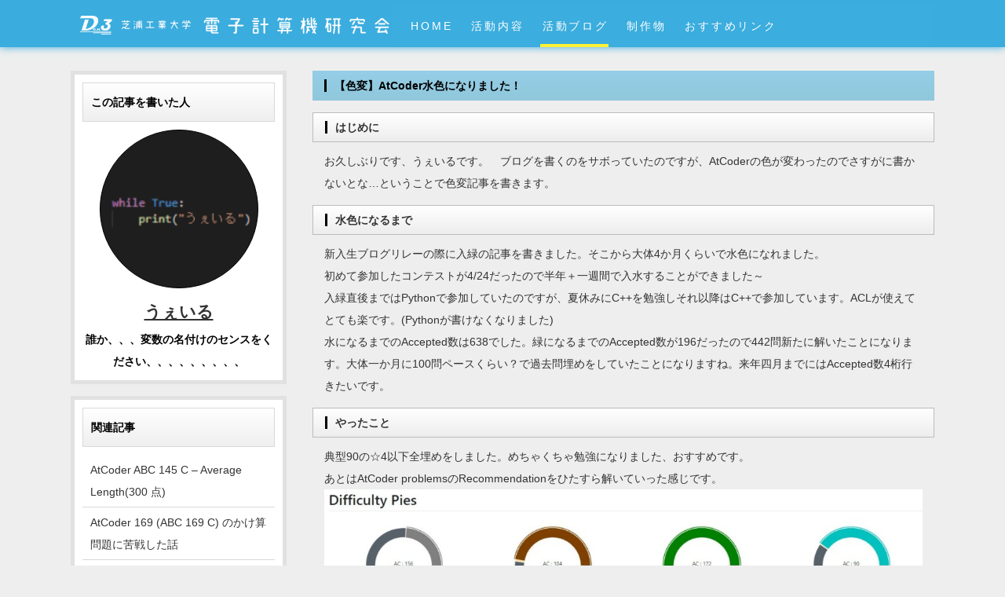

--- FILE ---
content_type: text/html; charset=UTF-8
request_url: http://den3.net/activity_diary/2021/10/31/5072/
body_size: 22566
content:
<!DOCTYPE html>
<html lang="ja">
<head>
    <meta charset="UTF-8">
    <meta http-equiv="X-UA-Compatible" content="IE=edge">
    <title>【色変】AtCoder水色になりました！ | 芝浦工業大学電子計算機研究会-Den3</title>
    <meta name="viewport" content="width=device-width, initial-scale=1">
    <meta name="description" content="芝浦工業大学公認サークル電子計算機研究会のHPです。">
    <meta name="keywords" content="芝浦工業大学,電子計算機研究会,電算,Den3">
    <link rel="stylesheet" href="http://den3.net/wp-content/themes/den3HP/set/css/style.css">
    <link rel="stylesheet" href="http://den3.net/wp-content/themes/den3HP/set/css/pager.css">
    <link rel="icon" href="http://den3.net/wp-content/themes/den3HP/set/image/icon.png" />
	<link rel="apple-touch-icon" href="http://den3.net/wp-content/themes/den3HP/set/image/icon.png" />
<head prefix="og: http://ogp.me/ns# website: http://ogp.me/ns/website#">
<meta property="og:type" content="website" />
<meta property="og:url" content="http://den3.net/" />
<meta property="og:image" content="http://den3.net/wp-content/themes/den3HP/set/image/blogicon.png" />
<meta name="twitter:card" content="summary_large_image" />
<meta name="twitter:site" content="@sit_densan" />
<meta name="twitter:creator" content="@sit_densan" />
<meta property="og:title" content="【色変】AtCoder水色になりました！">
<meta name="description" content="はじめに お久しぶりです、うぇいるです。　ブログを書くのをサボっていたのですが、AtCoderの色が変わったのでさすがに書かないとな&#8230;ということで色変記事を書きます。 水色になるまで 新入生ブログリレーの際に [&hellip;]">
<meta property="og:description" content="はじめに お久しぶりです、うぇいるです。　ブログを書くのをサボっていたのですが、AtCoderの色が変わったのでさすがに書かないとな&#8230;ということで色変記事を書きます。 水色になるまで 新入生ブログリレーの際に [&hellip;]" />	
	
            <link rel="alternate" type="application/rss+xml" title="芝浦工業大学電子計算機研究会-Den3 &raquo; 【色変】AtCoder水色になりました！ のコメントのフィード" href="http://den3.net/activity_diary/2021/10/31/5072/feed/" />
<link rel='stylesheet' id='wp-block-library-css'  href='http://den3.net/wp-includes/css/dist/block-library/style.min.css?ver=5.4.18' type='text/css' media='all' />
<link rel='stylesheet' id='Katex-css'  href='http://den3.net/wp-content/plugins/wp-editormd/assets/KaTeX/katex.min.css?ver=10.2.1' type='text/css' media='all' />
<link rel='stylesheet' id='Emojify.js-css'  href='http://den3.net/wp-content/plugins/wp-editormd/assets/Emojify.js/css/basic/emojify.min.css?ver=10.2.1' type='text/css' media='all' />
<link rel='stylesheet' id='prism-theme-style-css'  href='http://den3.net/wp-content/plugins/wp-editormd/assets/Prism.js/themes/prism-okaidia.css?ver=1.15.0' type='text/css' media='all' />
<link rel='stylesheet' id='prism-plugin-toolbar-css'  href='http://den3.net/wp-content/plugins/wp-editormd/assets/Prism.js/plugins/toolbar/prism-toolbar.css?ver=1.15.0' type='text/css' media='all' />
<link rel='stylesheet' id='prism-plugin-line-numbers-css'  href='http://den3.net/wp-content/plugins/wp-editormd/assets/Prism.js/plugins/line-numbers/prism-line-numbers.css?ver=1.15.0' type='text/css' media='all' />
<link rel='stylesheet' id='wpt-twitter-feed-css'  href='http://den3.net/wp-content/plugins/wp-to-twitter/css/twitter-feed.css?ver=5.4.18' type='text/css' media='all' />
<link rel='https://api.w.org/' href='http://den3.net/wp-json/' />
<link rel="EditURI" type="application/rsd+xml" title="RSD" href="http://den3.net/xmlrpc.php?rsd" />
<link rel="wlwmanifest" type="application/wlwmanifest+xml" href="http://den3.net/wp-includes/wlwmanifest.xml" /> 
<meta name="generator" content="WordPress 5.4.18" />
<link rel="canonical" href="http://den3.net/activity_diary/2021/10/31/5072/" />
<link rel='shortlink' href='http://den3.net/?p=5072' />
<link rel="alternate" type="application/json+oembed" href="http://den3.net/wp-json/oembed/1.0/embed?url=http%3A%2F%2Fden3.net%2Factivity_diary%2F2021%2F10%2F31%2F5072%2F" />
<link rel="alternate" type="text/xml+oembed" href="http://den3.net/wp-json/oembed/1.0/embed?url=http%3A%2F%2Fden3.net%2Factivity_diary%2F2021%2F10%2F31%2F5072%2F&#038;format=xml" />
</head>
<body>
<header>
    <div id="inner">
        <h1 id="logo">
            <a href="/">
                <img src="http://den3.net/wp-content/themes/den3HP/set/image/logo.png" class="big" alt="ロゴ">
                <img src="http://den3.net/wp-content/themes/den3HP/set/image/logo2.png" class="small" alt="ロゴ">
            </a>
            <div id="right"><a href="#" id="headpanel-btn"><span id="headpanel-btn-icon"></span></a></div>
        </h1>
        <nav id="headmenubar">
            <ul>
                <li><a href="/">HOME</a></li>
                <li><a href="/activity_content/">活動内容</a></li>
                <li class="current"><a href="/activity_diary/">活動ブログ</a></li>
                <li><a href="/production/">制作物</a></li>
                <li><a href="/link/">おすすめリンク</a></li>
            </ul>
        </nav>
    </div>
</header>

<!--800px以下の時の開閉メニューバー-->
<div id="panel">
    <nav id="menubar-s">
        <ul>
            <li><a href="/">HOME</a></li>
            <li><a href="/activity_content/">活動内容</a></li>
            <li><a href="/activity_diary/">活動ブログ</a></li>
            <li><a href="/production/">制作物</a></li>
            <li><a href="/link/">おすすめリンク</a></li>
        </ul>
    </nav>
</div>
<div id="nottop"><!--トップのとこ以外に隙間を作る--></div>
<div id="contents">
	<div id="main">
        <div id="contentpart">
			<h2>【色変】AtCoder水色になりました！</h2>
                        <section>
                <h3>はじめに</h3>
<p>お久しぶりです、うぇいるです。　ブログを書くのをサボっていたのですが、AtCoderの色が変わったのでさすがに書かないとな&#8230;ということで色変記事を書きます。</p>
<h3>水色になるまで</h3>
<p>新入生ブログリレーの際に入緑の記事を書きました。そこから大体4か月くらいで水色になれました。<br />
初めて参加したコンテストが4/24だったので半年＋一週間で入水することができました～</p>
<p>入緑直後まではPythonで参加していたのですが、夏休みにC++を勉強しそれ以降はC++で参加しています。ACLが使えてとても楽です。(Pythonが書けなくなりました)</p>
<p>水になるまでのAccepted数は638でした。緑になるまでのAccepted数が196だったので442問新たに解いたことになります。大体一か月に100問ペースくらい？で過去問埋めをしていたことになりますね。来年四月までにはAccepted数4桁行きたいです。</p>
<h3>やったこと</h3>
<p>典型90の☆4以下全埋めをしました。めちゃくちゃ勉強になりました、おすすめです。<br />
あとはAtCoder problemsのRecommendationをひたすら解いていった感じです。<br />
<img src="http://den3.net/wp-content/uploads/2021/10/whileirohen2-1024x277.jpg" alt="" /><br />
こんな感じです。青はほぼ埋めてません＞＜</p>
<h3>終わりに</h3>
<p>競技プログラミングは合う人と合わない人がいると思います。<br />
問題を解くよりゲームとかアプリを開発したい！みたいな人にはなかなか難しいですよね。</p>
<p>そんな人でも、ヒューリスティックコンテストなら楽しめるのではないでしょうか？<br />
ヒューリスティックコンテストは、出題される問題に対してより良いスコアを出せるプログラムを書くコンテストです。ビジュアライザが用意されているのでどういう手順でスコアを稼いでいるかの過程が眺められたりしてゲーム要素が強いコンテストだと僕は思っています。<br />
AtCoderを辞めよう&#8230;なんて思ってる人！　もしかしたらヒューリスティックコンテストはハマるかもしれませんよ？</p>
<p>直近だと&#8230;<br />
・<a class="wp-editor-md-post-content-link" href="https://atcoder.jp/contests/future-contest-2022-qual" title="HACK TO THE FUTURE 2022 予選">HACK TO THE FUTURE 2022 予選</a><br />
・<a class="wp-editor-md-post-content-link" href="https://atcoder.jp/contests/hokudai-hitachi2021" title="Hitachi Hokudai Lab. &amp; Hokkaido University Contest 2021">Hitachi Hokudai Lab. &amp; Hokkaido University Contest 2021</a><br />
・<a class="wp-editor-md-post-content-link" href="https://atcoder.jp/contests/ahc006" title="AtCoder Heuristic Contest 006">AtCoder Heuristic Contest 006</a><br />
などがあります。<br />
興味を持ったらぜひ参加してみてください！</p>
            </section>
        </div>
        <div id="comment_area">
          	<div id="respond" class="comment-respond">
		<h3 id="reply-title" class="comment-reply-title">コメント入力 <small><a rel="nofollow" id="cancel-comment-reply-link" href="/activity_diary/2021/10/31/5072/#respond" style="display:none;">コメントをキャンセル</a></small></h3><form action="http://den3.net/wp-comments-post.php" method="post" id="commentform" class="comment-form"><p class="comment-form-author"><input id="author" name="author" type="text" value="" size="30" placeholder="お名前(必須)" /></p>
<p class="comment-form-email"><input id="email" name="email" type="text" value="" size="30"placeholder="メールアドレス(任意, 非公開, Gravater用)" /></p>

<p class="comment-form-cookies-consent"><input id="wp-comment-cookies-consent" name="wp-comment-cookies-consent" type="checkbox" value="yes" /> <label for="wp-comment-cookies-consent">次回のコメントで使用するためブラウザーに自分の名前、メールアドレス、サイトを保存する。</label></p>
<p class="comment-form-comment"><textarea id="comment" name="comment" cols="50" rows="6" aria-required="true" placeholder="＊COMMENT" /></textarea></p><p class="form-submit"><input name="submit" type="submit" id="submit" class="submit" value="送信" /> <input type='hidden' name='comment_post_ID' value='5072' id='comment_post_ID' />
<input type='hidden' name='comment_parent' id='comment_parent' value='0' />
</p><input type="hidden" id="killer_value" name="killer_value" value="d1f491a404d6854880943e5c3cd9ca25"/></form>	</div><!-- #respond -->
	</div>            </div>
    	<div id="sub">
        <nav id="member" class="box1">
            <h2>この記事を書いた人</h2>
            <table id="member">
                <tr>
                    <th class="image2"><span class="membericon"style="background-image: url('http://den3.net/wp-content/uploads/2021/07/whileicon-150x150.png')"></span></th>
                </tr>
                <tr>
                    <th class="name"><a href="http://den3.net/activity_diary/author/while/">うぇいる</a></th>
                </tr>
                <tr>
                    <th class="explain">誰か、、、変数の名付けのセンスをください、、、、、、、、、</th>
                </tr>
            </table>
        </nav>
        <nav id="member" class="box1">
        <h2>関連記事</h2>
            <ul class="submenu">
                                                <li><a href="http://den3.net/activity_diary/2020/04/14/481/">AtCoder ABC 145 C &#8211; Average Length(300 点)</a></li>
                                                <li><a href="http://den3.net/activity_diary/2020/06/03/980/">AtCoder 169 (ABC 169 C) のかけ算問題に苦戦した話</a></li>
                                                <li><a href="http://den3.net/activity_diary/2021/09/15/4731/">RECRUIT 日本橋ハーフマラソン 2021〜増刊号〜 に参加した話　</a></li>
                                                <li><a href="http://den3.net/activity_diary/2022/03/18/5334/">【新歓ブログリレー】AtCoder Heuristic Contestに参加しよう！</a></li>
                                                <li><a href="http://den3.net/activity_diary/2022/03/17/5600/">【新歓ブログリレー】プログラミングをもっと真剣にやってみませんか？</a></li>
                                                <li><a href="http://den3.net/activity_diary/2020/05/15/868/">部内競プロランキングをつくってみた</a></li>
                                                <li><a href="http://den3.net/activity_diary/2020/03/20/351/">【ブログリレー】競技プログラミングしませんか？</a></li>
                                                <li><a href="http://den3.net/activity_diary/2021/07/10/4179/">【新入生ブログリレー】うぇいるです！(自己紹介兼色変記事)</a></li>
                                                <li><a href="http://den3.net/activity_diary/2020/12/16/2181/">競技プログラミング　茶色</a></li>
                                                <li><a href="http://den3.net/activity_diary/2021/10/28/5041/">俺がAtcoderをやめた理由</a></li>
                                            </ul>
        </nav>
        <nav id="member" class="box1">
            <h2>人気記事</h2>
            <table class="popular">
                                                <tr>
                    <td class="image">
                        <a href="http://den3.net/activity_diary/2024/12/28/7012/">
                            <span class="image" style="background-image: url('http://den3.net/wp-content/uploads/2020/06/uguisu-300x300.png')"></span>
                        </a>
                    </td>
                    <td class="title">
                    <a href="http://den3.net/activity_diary/2024/12/28/7012/" title="今年もお疲れさまでした．忘年ブログ">今年もお疲れさまでした．忘年ブログ</a>
                    </td>
                </tr>
                                                <tr>
                    <td class="image">
                        <a href="http://den3.net/activity_diary/2024/12/10/6986/">
                            <span class="image" style="background-image: url('http://den3.net/wp-content/uploads/2024/12/negitama_0001--300x171.jpg')"></span>
                        </a>
                    </td>
                    <td class="title">
                    <a href="http://den3.net/activity_diary/2024/12/10/6986/" title="【論文読んでみた】音から風景を生成できるAI !?英語弱者だけど頑張って読んでみた">【論文読んでみた】音から風景を生成できるAI !?英語弱者だけど頑張って読んでみた</a>
                    </td>
                </tr>
                                                <tr>
                    <td class="image">
                        <a href="http://den3.net/activity_diary/2024/09/16/6890/">
                            <span class="image" style="background-image: url('http://den3.net/wp-content/uploads/2023/12/python-logo.png')"></span>
                        </a>
                    </td>
                    <td class="title">
                    <a href="http://den3.net/activity_diary/2024/09/16/6890/" title="Pythonのexecで詰まった話と、それに関する一考察">Pythonのexecで詰まった話と、それに関する一考察</a>
                    </td>
                </tr>
                                                <tr>
                    <td class="image">
                        <a href="http://den3.net/activity_diary/2024/10/19/6914/">
                            <span class="image" style="background-image: url('http://den3.net/wp-content/uploads/2023/04/arc-sigid-dark-standard-jap.jpg.rendition.intel_.web_.480.270-300x169.jpg')"></span>
                        </a>
                    </td>
                    <td class="title">
                    <a href="http://den3.net/activity_diary/2024/10/19/6914/" title="IntelArcA770を3枚乗せればVRAMは48GB">IntelArcA770を3枚乗せればVRAMは48GB</a>
                    </td>
                </tr>
                                                <tr>
                    <td class="image">
                        <a href="http://den3.net/activity_diary/2024/11/15/6927/">
                            <span class="image" style="background-image: url('http://den3.net/wp-content/uploads/2024/11/11-05-24-152011.png')"></span>
                        </a>
                    </td>
                    <td class="title">
                    <a href="http://den3.net/activity_diary/2024/11/15/6927/" title="IntelArcでもAirLLMで遊びたい">IntelArcでもAirLLMで遊びたい</a>
                    </td>
                </tr>
                            </table>
        </nav>
        <script async src="https://platform.twitter.com/widgets.js" charset="utf-8"></script>
<div id="twitter"><a class="twitter-timeline" data-lang="en" data-width="100%" data-height="400" data-theme="light" data-link-color="#2B7BB9" href="https://twitter.com/sit_densan?ref_src=twsrc%5Etfw">Tweets by sit_densan</a></div>
<h2>関連サイト</h2>
<ul class="submenu">
    <li><a href="https://www.shibaura-it.ac.jp/">芝浦工業大学HP</a></li>
    <li><a href="http://sitmathclub.web.fc2.com/">数理科学研究会HP</a></li>
    <li><a href="https://ambidata.io/ch/channel.html?id=7710">DEN3部室記録</a></li>
</ul>	</div>
</div>
<footer>
    <small>Copyright&copy;1967-2020 <a href="/">芝浦工業大学電子計算機研究会(Den3)</a> All Rights Reserved.</small>
</footer>
<script type='text/javascript' src='http://den3.net/wp-content/plugins/wp-editormd/assets/jQuery/jquery.min.js?ver=10.2.1'></script>
<script type='text/javascript' src='http://den3.net/wp-content/plugins/wp-editormd/assets/KaTeX/katex.min.js?ver=10.2.1'></script>
<script type='text/javascript' src='http://den3.net/wp-content/plugins/wp-editormd/assets/Emojify.js/js/emojify.min.js?ver=10.2.1'></script>
<script type='text/javascript' src='http://den3.net/wp-content/plugins/wp-editormd/assets/ClipBoard/clipboard.min.js?ver=2.0.1'></script>
<script type='text/javascript' src='http://den3.net/wp-content/plugins/wp-editormd/assets/Prism.js/components/prism-core.min.js?ver=1.15.0'></script>
<script type='text/javascript' src='http://den3.net/wp-content/plugins/wp-editormd/assets/Prism.js/plugins/autoloader/prism-autoloader.min.js?ver=1.15.0'></script>
<script type='text/javascript' src='http://den3.net/wp-content/plugins/wp-editormd/assets/Prism.js/plugins/toolbar/prism-toolbar.min.js?ver=1.15.0'></script>
<script type='text/javascript' src='http://den3.net/wp-content/plugins/wp-editormd/assets/Prism.js/plugins/line-numbers/prism-line-numbers.min.js?ver=1.15.0'></script>
<script type='text/javascript' src='http://den3.net/wp-content/plugins/wp-editormd/assets/Prism.js/plugins/show-language/prism-show-language.min.js?ver=1.15.0'></script>
<script type='text/javascript' src='http://den3.net/wp-content/plugins/wp-editormd/assets/Prism.js/plugins/copy-to-clipboard/prism-copy-to-clipboard.min.js?ver=1.15.0'></script>
<script type='text/javascript' src='http://den3.net/wp-includes/js/wp-embed.min.js?ver=5.4.18'></script>
<script type='text/javascript'>
/* <![CDATA[ */
var spam_destroyer = {"key":"spam-destroyer-40420e01ae1aa8a453057e244071b4a8","lifetime":"3600"};
/* ]]> */
</script>
<script type='text/javascript' src='http://den3.net/wp-content/plugins/spam-destroyer/assets/kill.js?ver=2.1.2'></script>
        <script type="text/javascript">
            (function ($) {
                $(document).ready(function () {
                    $(".katex.math.inline").each(function () {
                        var parent = $(this).parent()[0];
                        if (parent.localName !== "code") {
                            var texTxt = $(this).text();
                            var el = $(this).get(0);
                            try {
                                katex.render(texTxt, el);
                            } catch (err) {
                                $(this).html("<span class=\"err\">" + err);
                            }
                        } else {
                            $(this).parent().text($(this).parent().text());
                        }
                    });
                    $(".katex.math.multi-line").each(function () {
                        var texTxt = $(this).text();
                        var el = $(this).get(0);
                        try {
                            katex.render(texTxt, el, {displayMode: true})
                        } catch (err) {
                            $(this).html("<span class=\"err\">" + err)
                        }
                    });
                })
            })(jQuery);
        </script>
                <script type="text/javascript">
            window.onload = function () {
                emojify.setConfig({
                    img_dir: "http://den3.net/wp-content/plugins/wp-editormd/assets/Emojify.js/images/basic",//前端emoji资源地址
                    blacklist: {
                        "ids": [],
                        "classes": ["no-emojify"],
                        "elements": ["^script$", "^textarea$", "^pre$", "^code$"]
                    }
                });
                emojify.run();
            }
        </script>
                <script type="text/javascript">
            Prism.plugins.autoloader.languages_path = "http://den3.net/wp-content/plugins/wp-editormd/assets/Prism.js/components/";
        </script>
        
<!-- Global site tag (gtag.js) - Google Analytics -->
<script async src="https://www.googletagmanager.com/gtag/js?id=UA-154875486-1"></script>
<script>
  window.dataLayer = window.dataLayer || [];
  function gtag(){dataLayer.push(arguments);}
  gtag('js', new Date());

  gtag('config', 'UA-154875486-1');
</script>
<script type='text/javascript' src='/wp-content/themes/den3HP/set/js/menu.js'></script>
<script type='text/javascript' src='/wp-content/themes/den3HP/set/js/headmenu.js'></script>
</body>
</html>

--- FILE ---
content_type: text/css
request_url: http://den3.net/wp-content/themes/den3HP/set/css/style.css
body_size: 26407
content:
@charset "utf-8";

/*全体の設定*/
body {
	margin: 0px;
	padding: 0px;
	color: #333;	/*全体の文字色*/
	background: #eee;	/*背景色*/
	font-family:"ヒラギノ角ゴ Pro W3", "Hiragino Kaku Gothic Pro", "メイリオ", Meiryo, Osaka, "ＭＳ Ｐゴシック", "MS PGothic", sans-serif;	/*フォント種類*/
	font-size: 14px;	/*文字サイズ*/
	line-height: 2;		/*行間*/
	-webkit-text-size-adjust: none;
}
h1,h2,h3,h4,h5,p,ul,ol,li,dl,dt,dd,form,figure,form {margin: 0px;padding: 0px;font-size: 100%;}
ul {list-style-type: none;}
ol {padding-left: 40px;padding-bottom: 15px;}
img {border: none;max-width: 100%;height: auto;vertical-align: middle;image-orientation: from-image;}
table {border-collapse:collapse;font-size: 100%;border-spacing: 0;}
iframe {width: 100%;}

/*サイト読み込み時にwebkitの動きをなくすための設定(style.js必須)*/
.preload * {
	-webkit-transition: none !important;
	-moz-transition: none !important;
	-ms-transition: none !important;
	-o-transition: none !important;
	transition: none !important;
}

 /*ヘッダーの上にできる隙間をなくす設定*/
* { 
    margin: 0px; 
    padding: 0px; 
}

/*リンク（全般）設定*/
a {
	color: #333;	/*リンクテキストの色*/
	-webkit-transition: 0.5s;	/*マウスオン時の移り変わるまでの時間設定。0.5秒。*/
	transition: 0.5s;			/*同上*/
}
a:hover {
	color: #000;			/*マウスオン時の文字色（全体）*/
	text-decoration: none;	/*マウスオン時に下線を消す設定。残したいならこの１行削除。*/
}

/*ヘッダー*/
header {
	width: 100%;
	background: rgb(59, 172, 222);	/*背景色（古いブラウザ用）*/
	-webkit-box-shadow: 0px 0px 10px rgba(59, 172, 222,1);	/*影の設定。右・下・ぼかし幅・色(rgba)の設定。rgba値は左３つが色指定(この場合は黒)で最後の小数点が透明度。*/
	box-shadow: 0px 0px 10px rgba(59, 172, 222,1);			/*同上*/
	margin-bottom: 0px;	/*ヘッダーの下に空けるスペース*/
}
header #inner {
	max-width: 1100px;	/*幅。下の「#contents」の幅に合わせる。*/
	height: 60px;		/*高さ*/
	margin: 0 auto;
	position: relative;
}
/*ロゴ画像*/
header #logo img.big{
	position: absolute;
	left: 10px;	/*ヘッダーブロックに対して左から10pxの場所に配置*/
	top: 10px;	/*ヘッダーブロックに対して上から24pxの場所に配置*/
	width: 400px;	/*画像の幅*/
}
/*小さい画面用のロゴ*/
header #logo img.small {
    display: none;
    position: absolute;
	left: 10px;	/*ヘッダーブロックに対して左から10pxの場所に配置*/
	top: 16px;	/*ヘッダーブロックに対して上から24pxの場所に配置*/
}
#nottop{
	margin-bottom: 30px;
}

/*メニューバーの開閉ボタンを消す*/
#panel-btn,#panel{
    display: none;
}

/*ヘッダーの下の画像の設定*/
img.illustration{
	max-width: 1100px;
	width: 100%;
	vertical-align: bottom;
}
div.image{
	text-align:center;
}

/*メインメニュー
---------------------------------------------------------------------------*/
/*メニューブロックの設定*/
#menubar {
	background: rgba(59, 173, 222, 1);	/*背景色*/
	overflow: hidden;
	margin-bottom: 30px;
}
#menubar ul.inner{
	max-width: 1100px;
	margin: 0 auto;
	position: relative;
}
/*メニュー１個あたりの設定*/
#menubar li {
	float: left;
	margin-left: 3%;
	overflow: hidden;
	letter-spacing: 0.2em;
}
#menubar li a {
	text-decoration: none;
	display: block;
	color: #fff;	/*文字色*/
	line-height: 46px;	/*高さ。ここを変える場合、fixmenu.cssの「body.is-fixed header」のサイズも変える。*/
	padding-top: 4px;	/*上にあける余白。下の「border-bottom」のサイズと合わせる。*/
	padding-left: 0.2em;	/*上のletter-spacingの数字と揃える*/
}
/*下線のアニメーション設定*/
#menubar li::after {
	-webkit-transition: 0.5s;transition: 0.5s;	/*0.5秒かけてアニメーションを実行する。*/
	content: "";
	display: block;
	border-bottom: 4px solid #fff034;	/*下線の幅、線種、色*/
	position: relative;left: 0px;bottom: -4px;	/*bottomのサイズは上のborder-bottomの数字と合わせる。マイナス記号は残したまま。*/
}
#menubar li:hover::after,#menubar li.current::after {
	bottom: 0px;
}

/*メインメニュー
---------------------------------------------------------------------------*/
/*メニューブロックの設定*/
#menubar-s {
	overflow: hidden;
	background: #fff;	/*背景色*/
	border: 5px solid #e1e1e1;	/*枠線の幅、線種、色*/
	text-align: center;
	margin: 0px 2% 15px;
}
#menubar-s li {
	border-bottom: solid 1px #d9d9d9;	/*枠線の線種、幅、色*/
	float: left;
	width: 48%;
	margin: 0 1% 0;
}
#menubar-s a {
	text-decoration: none;
	display: block;
	padding: 10px;
}
/*トップページ意外のメインメニュー
---------------------------------------------------------------------------*/
/*メニューブロックの設定*/
#headmenubar {
	max-width: 690px;
	top: 6px;
	left: 410px;
	position: relative;
	background: rgba(59, 173, 222, 1);	/*背景色*/
	overflow: hidden;
	margin-bottom: 30px;
}
/*メニュー１個あたりの設定*/
#headmenubar li {
	float: left;
	margin-left: 3%;
	overflow: hidden;
	letter-spacing: 0.2em;
}
#headmenubar li a {
	text-decoration: none;
	display: block;
	color: #fff;	/*文字色*/
	line-height: 46px;	/*高さ。ここを変える場合、fixmenu.cssの「body.is-fixed header」のサイズも変える。*/
	padding-top: 4px;	/*上にあける余白。下の「border-bottom」のサイズと合わせる。*/
	padding-left: 0.2em;	/*上のletter-spacingの数字と揃える*/
}
/*下線のアニメーション設定*/
#headmenubar li::after {
	-webkit-transition: 0.5s;transition: 0.5s;	/*0.5秒かけてアニメーションを実行する。*/
	content: "";
	display: block;
	border-bottom: 4px solid #fff034;	/*下線の幅、線種、色*/
	position: relative;left: 0px;bottom: -4px;	/*bottomのサイズは上のborder-bottomの数字と合わせる。マイナス記号は残したまま。*/
}
#headmenubar li:hover::after,#headmenubar li.current::after {
	bottom: 0px;
}
header#nottop{
	margin-bottom: 30px;
}

/*コンテンツ（main,subを囲むブロック）*/
#contents {
	clear: both;
	max-width: 1100px;	/*幅。上の「header #inner」の幅に合わせる*/
	margin: 0 auto;
}

/*メインコンテンツ
---------------------------------------------------------------------------*/
#main{
	float: right;	/*右側に回り込み*/
	width: 72%;		/*コンテンツ幅*/
	overflow: hidden;
	padding-bottom: 30px;
}
/*mainコンテンツのh2タグの設定*/
#main #contentpart h2 {
	clear: both;
	margin-bottom: 15px;
	color: #000;		/*文字色*/
	background: rgb(59, 172, 222, 0.5);	/*背景色（古いブラウザだとここの色のみが出ます）*/
	background: -webkit-gradient(linear, left top, left bottom, from(rgb(59, 172, 222)), to(rgb(50, 160, 200)));	/*グラデーション*/
	background: -webkit-linear-gradient(rgb(59, 172, 222, 0.5), rgb(50, 160, 200, 0.5));	/*同上*/
	background: linear-gradient(rgba(59, 173, 222, 0.5), rgba(50, 160, 200, 0.5));			/*同上*/
	padding: 5px 15px;	/*左から上下、左右への余白*/
}
/*mainコンテンツのh2タグの１文字目への設定*/
#main #contentpart h2::first-letter {
	border-left: 3px solid #000;	/*左側のアクセント用ラインの幅、線種、色*/
	padding-left: 10px;	/*アクセントラインと文字の間にとる余白*/
}
/*mainコンテンツのh3タグの設定*/
#main #contentpart h3 {
	clear: both;
	margin-bottom: 15px;
	background: #FFF;	/*背景色（古いブラウザだとここの色のみが出ます）*/
	background: -webkit-gradient(linear, left top, left bottom, from(#FFF), to(#ededed));	/*グラデーション*/
	background: -webkit-linear-gradient(#FFF, #ededed);	/*同上*/
	background: linear-gradient(#FFF, #ededed);			/*同上*/
	padding: 4px 15px;	/*上下、左右への余白*/
	border: 1px solid #bcbcbc;	/*枠線の幅、線種、色*/
}
/*mainコンテンツのh3タグの１文字目への設定*/
#main #contentpart h3::first-letter {
	border-left: 3px solid #000;	/*左側のアクセント用ラインの幅、線種、色*/
	padding-left: 10px;	/*アクセントラインと文字の間にとる余白*/
}
/*mainコンテンツの段落タグ設定*/
#main #contentpart p,#main #contentpart h4{
	padding: 0px 15px 14px;	/*左から、上、左右、下への余白*/
}
#main #contentpart p + p,
#main #contentpart p + br,
#main #contentpart br + p {
	margin-top:-14px;
	padding-top: 0px;
}
#main #contentpart h2 + p,
#main #contentpart h3 + p {
	padding-top: 0px;
	margin-top: -5px;
}

#main #contentpart h4 + p,
#main #contentpart p + ul {
	padding-top: 0px;
	margin-top: -15px;
}
#main #contentpart li,
#main #contentpart div.table {
	padding: 0px 15px 0px;	/*左から、上、左右、下への余白*/
}

/*サブコンテンツ
---------------------------------------------------------------------------*/
#sub {
	float: left;	/*左側に回り込み*/
	width: 25%;		/*コンテンツ幅*/
	padding-bottom: 30px;
}
/*subコンテンツ内のh2タグ設定*/
#sub h2 {
	padding: 10px 10px;		/*上下、左右への余白*/
	background: #fff;	/*背景色（古いブラウザだとここの色のみが出ます）*/
	background: -webkit-gradient(linear, left top, left bottom, from(#fff), to(#efefef));	/*グラデーション*/
	background: -webkit-linear-gradient(#fff, #efefef);	/*同上*/
	background: linear-gradient(#fff, #efefef);			/*同上*/
	border: solid 1px #d9d9d9;	/*枠線の線種、幅、色*/
}

/*サブコンテンツ内のメニュー
---------------------------------------------------------------------------*/
/*メニュー全体の設定*/
#sub ul.submenu {
	margin-bottom: 15px;	/*メニューブロックの下に空けるスペース*/
}
/*メニュー１個ごとの設定*/
#sub ul.submenu li {
	border-bottom: solid 1px #d9d9d9;	/*枠線の線種、幅、色*/
	overflow: hidden;
}
#sub ul.submenu li a {
	text-decoration: none;
	display: block;
	padding: 5px 10px 5px;	/*上、左右、左への余白*/
}
/*マウスオン時*/
#sub ul.submenu li a:hover {
	background: rgba(59, 173, 222, 0.5);	/*背景色*/
	color: #000;	/*文字色*/
}

/*サブコンテンツ内のbox1
---------------------------------------------------------------------------*/
#sub .box1 {
	padding: 10px;			/*ボックス内の余白*/
	margin-bottom: 15px;	/*ボックスの下に空けるスペース*/
	background: #fff;	/*背景色*/
	border: 5px solid #e1e1e1;	/*枠線の幅、線種、色*/
	color: #000;
}
/*box1内のメニューの設定*/
#sub .box1 ul.submenu {
	margin-bottom: 0px;
}

/*トップページ内「更新情報・お知らせ」ブロック
---------------------------------------------------------------------------*/
/*ブロック全体の設定*/
#new {
	margin-bottom: 15px;
}
#new dl{
	overflow: auto;	/*高さ指定を超えるとiframe風にスクロールが出る設定。全部表示させたいならこの行と下のheightの行を削除。*/
	height: 150px;	/*ボックスの高さ*/
	padding-left: 15px;
}
/*日付設定*/
#new dt {
	font-weight: bold;	/*太字にする設定。標準がいいならこの行削除。*/
	float: left;
	width: 8em;
}
/*記事設定*/
#new dd {
	border-bottom: 1px solid #ccc;	/*下線の幅、線種、色*/
	padding-left: 8em;
}

/*トップページのNEWアイコン
---------------------------------------------------------------------------*/
.newicon {
	background: #F00;
	color: #FFF;
	font-size: 10px;
	padding: 0px 5px;
	border-radius: 2px;
	margin: 0px 5px;
}

/*フッター設定
---------------------------------------------------------------------------*/
footer {
	clear: both;
	text-align: center;
	padding: 10px 0px;
	background: rgb(59, 172, 222);	/*背景色*/
	color: #000;	/*文字色*/
}
footer .pr {
	display: block;
	font-size: 80%;
}
footer a {
	text-decoration: none;
	color: #000;
}
footer a:hover {
	color: #000;
}
/*テーブル１
---------------------------------------------------------------------------*/
.ta1 {
	width: 100%;
	margin-bottom: 15px;
	background: #fff;	/*背景色*/
}
.ta1, .ta1 td, .ta1 th{
	border: 1px solid #CCC;	/*テーブルの枠線の幅、線種、色*/
	line-height: 2;
}
/*テーブル内の右側*/
.ta1 td{
	padding: 10px;
}
/*テーブル内の左側*/
.ta1 th{
	width: 140px;
	padding: 10px;
	text-align: center;
	background: #f0f0f0;	/*背景色*/
}
/*テーブル１行目に入った見出し部分*/
.ta1 th.tamidashi{
	width: auto;
	text-align: left;
	color: #FFF;	/*文字色*/
	background: #333;	/*背景色（古いブラウザだとここの色のみが出ます）*/
	background: -webkit-gradient(linear, left top, left bottom, from(#4b4b4b), to(#333));	/*グラデーション*/
	background: -webkit-linear-gradient(#4b4b4b, #333);	/*同上*/
	background: linear-gradient(#4b4b4b, #333);			/*同上*/
}

/*各ボックスの設定*/
#main #contentpart .productionlist {
	border: 1px solid #bcbcbc;	/*枠線の幅、線種、色*/
	margin-bottom: 15px;	/*ボックスの下に空ける余白*/
	background: #fff;	/*背景色（古いブラウザ用）*/
	background: -webkit-gradient(linear, left top, left bottom, from(#FFF), to(#ebebeb));	/*グラデーション*/
	background: -webkit-linear-gradient(#FFF, #ebebeb);										/*同上*/
	background: linear-gradient(#FFF, #ebebeb);												/*同上*/
	-webkit-box-shadow: 0px 2px 5px #CCC, 0px 0px 1px 1px #FFF inset;	/*影の設定。右・下・ぼかし幅・色の設定, ＋内側への影を右・下・ぼかし幅・色を設定*/
	box-shadow: 0px 2px 5px #CCC, 0px 0px 1px 1px #FFF inset;			/*同上*/
	position: relative;
	overflow: hidden;
	padding: 15px;	/*ボックス内の余白*/
	text-decoration: none;
	display: block;
}

/*ボックス内の段落タグ設定*/
#main #contentpart .productionlist p {
	padding: 0px;
}
/*ボックス内の写真設定*/
#main #contentpart .productionlist figure img {
	float: left;	/*画像を左へ回り込み*/
	width: 30%;		/*写真の幅*/
	background: #FFF;	/*画像の背景色。ここでは枠線と画像の間の色になります。*/
	padding: 1%;			/*余白。ここに上の行で設定した背景色が出ます。*/
	border: 1px solid #CCC;	/*枠線の幅、線種、色*/
	margin-right: 2%;
}
/*ボックス内のh4タグ設定*/
#main #contentpart .productionlist h4 {
	margin-bottom: 0.5em;
	color: #000;		/*文字色*/
	border-bottom: 1px solid #CCC;	/*下線の幅、線種、色*/
}
/*ボックス内のh4タグの１文字目への設定*/
#main #contentpart .productionlist h4::first-letter {
	border-left: 3px solid #000;	/*左側の線の幅、線種、色*/
	padding-left: 10px;	/*線と文字との余白*/
}
/*h4タグ直下に画像がある場合の段落タグ設定*/
#main #contentpart .productionlist h4 + figure ~ p {
	margin-left: 34%;	/*左側の写真幅とのバランスをとって設定*/
}
/*h4タグ直下に画像がある場合のtableタグ設定*/
#main #contentpart .productionlist h4 + figure ~ table {
	margin-left: 34%;	/*左側の写真幅とのバランスをとって設定*/
	width: 65%;			/*テーブル幅*/
}

/*一覧ページの各物件ボックス内のテーブル
---------------------------------------------------------------------------*/
#main #contentpart .productionlist table {
	font-size: 12px;	/*文字サイズ*/
	background: #FFF;	/*背景色*/
	width: 100%;		/*テーブル幅*/
	margin-bottom: 5px;
}
#main #contentpart .productionlist table,
#main #contentpart .productionlist table td,
#main #contentpart .productionlist table th{
	border: 1px solid #bcbcbc;	/*枠線の幅、線種、色*/
}
#main #contentpart .productionlist table td,
#main #contentpart .productionlist table th{
	padding: 1%;	/*テーブル内の余白*/
}
/*色のついた見出しブロック*/
#main #contentpart .productionlist table th{
	width: 18%;		/*幅*/
	text-align: center;		/*文字をセンタリング*/
	font-weight: normal;	/*デフォルトの太字を標準にする設定*/
	background: #dfe0c8;	/*背景色*/
}*/
/*白い説明用ブロック*/
#main #contentpart .productionlist table td {
	width: 30%;	/*幅*/
}
/*CMS用　オプションマーク（管理ページの「オプション1」～のプルダウンと、setup.phpの「オプション選択肢」に関連します）
---------------------------------------------------------------------------*/
.option1 {
	font-size: 10px;
	color: #FFF;
	background: #F00;
	text-align: center;
	display: block;
	width: 120px;
	position: absolute;
	right: 0px;
	bottom: 0px;
	-webkit-transform: rotate(-45deg) translate(37px,10px);
	-ms-transform: rotate(-45deg) translate(37px,10px);
	transform: rotate(-45deg) translate(37px,10px);
}
h2 span.option1 {
	width: auto;
	padding: 0px 5px;
	position: static;
	-webkit-transform: none;
	-ms-transform: none;
	transform: none;
	display: inline-block;
}
.option2 {
	font-size: 10px;
	color: #FFF;
	background: #069;
	text-align: center;
	display: block;
	width: 120px;
	position: absolute;
	right: 0px;
	bottom: 0px;
	-webkit-transform: rotate(-45deg) translate(37px,10px);
	-ms-transform: rotate(-45deg) translate(37px,10px);
	transform: rotate(-45deg) translate(37px,10px);
}
h2 span.option2 {
	width: auto;
	padding: 0px 5px;
	position: static;
	-webkit-transform: none;
	-ms-transform: none;
	transform: none;
	display: inline-block;
}

/*ブログの一覧が作りたいとこ*/
table.blog, table.blog thead tr th, table.blog td, table.blog th{
    border-bottom: 0.5px solid black;
}
table.blog{
	width: 100%;
	vertical-align: middle;
	border-collapse: collapse;
}
table.blog .head{
	height: 10px;
	table-layout: fixed;
}
table.blog .title{
	padding-left: 10px;
	margin-right: 30px;
	height: 100px;
	width: 55%;
	table-layout: fixed;
}
table.blog .image{
	height: 100%;
	width: 20%;
	table-layout: fixed;
	padding: 0px 10px;
}
table.blog td span.image {
	display: inline-block;
    background-position: center center;
	background-repeat: no-repeat;
    width: 100%;
    height: 80px;
	background-size: contain;
	margin: 10px 0px 0px 0px;
	padding: 0px 5px;
}
table.blog .date{
	height: 100;
	width: 20%;
	table-layout: fixed;
}
table.blog .new{
	width: 5%;
}

/*ブログの書いた人紹介用*/
nav#member h2{
	margin-bottom: 10px;
}
table#member{
	width: 100%;
	vertical-align: middle;
}
table#member th.image2{
	height: 200px;
	table-layout: auto;
}
table#member th.image2 span.membericon {
    width:  200px;       /* ※縦横を同値に */
	height: 200px;       /* ※縦横を同値に */
	background-size: cover;
    border-radius: 50%;  /* 角丸半径を50%にする(=円形にする) */
    background-position: center center;  /* 横長画像の左上を基準に表示 */
    display: inline-block;          /* 複数の画像を横に並べたい場合 */
	border: 0.5px solid #000000; /* 枠線を付加 */
}
table#member th.name{
	font-size: 150%;
}
table#member th.image2 div{
	display: inline-block;
	width:  200px;       /* ※縦横を同値に */
	height: 200px;       /* ※縦横を同値に */
	position: relative;
	overflow: hidden;
	border-radius: 50%;
	border: 0.5px solid #000000; /* 枠線を付加 */
}

/*ランキングの部分*/
#ranklet-11478 a{
	display: none;
}

#ranklet-11478 table.ranklet-table a{
	display: block;
}

.ranklet-title{
	display: -webkit-box;
	-webkit-box-orient: vertical;
	-webkit-line-clamp: 3;
	overflow: hidden;
}

/*活動内容、年間スケジュールのとこ*/
div.schedule{
	margin:0px 15px 20px 15px;
}
table.schedule {
	border-collapse: collapse;
	border: solid 2px black;
	width: 100%;
}
table.schedule tr.set{
	background-color: rgba(59, 173, 222, 0.4);
	border: solid 1px black;
}
table.schedule th{
	border: dashed 1px black
}
table.schedule th.month{
	width: 15%;
}
table.schedule th.activity{
	width: 85%;
}

input#comment{
	width:95%;
	border:1px solid #00ccff;
}

/*小さいソースコード*/
#main #contentpart p code{
	background-color:rgb(210, 210, 210);
	box-sizing:border-box;
	color:rgb(51, 51, 51);
	overflow-wrap: break-word;
	font-family: "SFMono-Regular",Consolas,"Liberation Mono",Menlo,Courier,monospace;
	padding: 1.6px 6.4px;
}

@media screen and (max-width:1100px){
    #headmenubar{
        display: none;
    }
    /*---------------------------------------------------------------------------------------*/
    /*メニューバーが出てくるやつ*/
    #right{
        text-align: right;
        margin-right: 10px;
        position: absolute;
        top: -20px;
        right: -3px;
    }
    /*トップページ以外の部分*/
    #headpanel-btn{
        display: inline-block;
        position: relative;
        width: 50px;
        height: 50px;
        margin: 25px 0 15px;
        border-radius: 50%;
        background: #fff;
    }
    #headpanel-btn:hover{
        background: #fafafa;
    }
    #headpanel-btn-icon{
        display: block;
        position: absolute;
        top: 50%;
        left: 50%;
        width: 21px;
        height: 2px;
        margin: -1px 0 0 -10.5px;
        background: #2196F3;
        transition: .2s;
    }
    #headpanel-btn-icon:before, #headpanel-btn-icon:after{
        display: block;
        content: "";
        position: absolute;
        top: 50%;
        left: 0;
        width: 21px;
        height: 2px;
        background: #2196F3;
        transition: .3s;
    }
    #headpanel-btn-icon:before{
        margin-top: -9px;
    }
    #headpanel-btn-icon:after{
        margin-top: 6px;
    }
    #headpanel-btn .close{
        background: transparent;
    }
    #headpanel-btn .close:before, #headpanel-btn .close:after{
        margin-top: 0;
    }
    #headpanel-btn .close:before{
        transform: rotate(-45deg);
        -webkit-transform: rotate(-45deg);
    }
    #headpanel-btn .close:after{
        transform: rotate(-135deg);
        -webkit-transform: rotate(-135deg);
    }
}

@media screen and (max-width:800px){

    /*ヘッダー（サイト名ロゴが入ったブロック）
    ---------------------------------------------------------------------------*/
    /*ヘッダーブロック*/
    header #inner {
        height: 60px;
	    width: auto;
    }
    /*ロゴ画像*/
    header #logo {
    	max-width: 60%;
	    margin-left: 2%;
    }
    /*トップページの画像とメニューバーを表示させない
    ---------------------------------------------------------------------------*/
    #menubar,div.image {
	    display: none;
    }

    /*コンテンツ（main,subを囲むブロック）
    ---------------------------------------------------------------------------*/
    #contents {
	    width: auto;
	    margin: 2%;
    }

    /*main,subコンテンツ
    ---------------------------------------------------------------------------*/
    #main, #sub {
	    float: none;
	    width: auto;
    }
    #twitter{
        display: none;
    }


/*---------------------------------------------------------------------------------------*/
    /*メニューバーが出てくるやつ*/
    #right{
        text-align: right;
        margin-right: 10px;
        position: absolute;
        top: -20px;
        right: -3px;
    }
    #panel-btn{
        display: inline-block;
        position: relative;
        width: 50px;
        height: 50px;
        margin: 25px 0 15px;
        border-radius: 50%;
        background: #fff;
    }
    #panel-btn:hover{
        background: #fafafa;
    }
    #panel-btn-icon{
        display: block;
        position: absolute;
        top: 50%;
        left: 50%;
        width: 21px;
        height: 2px;
        margin: -1px 0 0 -10.5px;
        background: #2196F3;
        transition: .2s;
    }
    #panel-btn-icon:before, #panel-btn-icon:after{
        display: block;
        content: "";
        position: absolute;
        top: 50%;
        left: 0;
        width: 21px;
        height: 2px;
        background: #2196F3;
        transition: .3s;
    }
    #panel-btn-icon:before{
        margin-top: -9px;
    }
    #panel-btn-icon:after{
        margin-top: 6px;
    }
    #panel-btn .close{
        background: transparent;
    }
    #panel-btn .close:before, #panel-btn .close:after{
        margin-top: 0;
    }
    #panel-btn .close:before{
        transform: rotate(-45deg);
        -webkit-transform: rotate(-45deg);
    }
    #panel-btn .close:after{
        transform: rotate(-135deg);
        -webkit-transform: rotate(-135deg);
    }

}

/*画面幅550px以下の設定
------------------------------------------------------------------------------------------------------------------------------------------------------*/
@media screen and (max-width:550px){

    /*ヘッダー（サイト名ロゴが入ったブロック）
    ---------------------------------------------------------------------------*/
    header #inner {
        position: static;
        height: 30px;
        padding: 10px;
        text-align: center;
    }
    /*ロゴ画像*/
    header #logo img.big{
        display: none;
    }
    header #logo img.small{
        display: block;
        position: static;
    	/*max-width: 80%;*/
	    margin: 0 auto;
	    margin-bottom: 10px;
    }
    
    /*メニューボタン大きさ調整*/
    #right{
        text-align: right;
        margin-right: 10px;
        position: absolute;
        top: -13px;
        right: -3px;
    }
    #panel-btn,#headpanel-btn{
        display: inline-block;
        position: relative;
        width: 40px;
        height: 40px;
        margin: 20px 0 10px;
        border-radius: 50%;
        background: #fff;
    }
    #headpanel-btn-icon,#panel-btn-icon{
        display: block;
        position: absolute;
        top: 50%;
        left: 50%;
        width: 14px;
        height: 2px;
        margin: -1px 0 0 -7px;
        background: #2196F3;
        transition: .2s;
    }
    #headpanel-btn-icon:before, #headpanel-btn-icon:after,#panel-btn-icon:before, #panel-btn-icon:after{
        display: block;
        content: "";
        position: absolute;
        top: 50%;
        left: 0;
        width: 14px;
        height: 2px;
        background: #2196F3;
        transition: .3s;
    }
	td.new,
	th.new {
        display: none;
	}
	
}


--- FILE ---
content_type: text/css
request_url: http://den3.net/wp-content/themes/den3HP/set/css/pager.css
body_size: 3082
content:
@charset "utf-8";
.pagination {
  margin: 60px auto 90px;
  padding: 10px 0;
  text-align: center
}

.pagination a {
  font-size: 9pt;
  line-height: 35px;
  text-align: center;
  letter-spacing: 0;
  display: inline-block;
  height: 35px;
  width: 35px;
  border-radius: 50%;
  background: #eee;
  transition: .3s
}

.pagination a:hover {
  color: rgb(0, 0, 0);
  background: rgba(59, 173, 222, 0.7);
}

.pagination span {
  font-size: 9pt;
  line-height: 35px;
  text-align: center;
  letter-spacing: 0;
  display: inline-block;
  height: 35px;
  width: 35px;
  border-radius: 50%;
  background: #eee;
}

.pagination span.dots {
  background: 0
}

.pagination span.current {
  background: rgba(59, 173, 222, 0.7);
  color: rgb(0, 0, 0);
}

div.pagination a{
  text-decoration: none;
}


/*コメント欄*/
#comment_area {
  /* コメント欄全体の枠 */
  margin-top: 20px;
  background: rgba(59, 173, 222, 0.1);
  border: 2px solid rgba(59, 173, 222);
}

h3#comments {
  /* コメントがあった時の見出し */
  font-size: 20px;
  color: rgba(59, 173, 222);
  margin: 10px;
}

h3#reply-title {
  /* コメント入力欄の見出し */
  font-size: 20px;
  color: rgba(59, 173, 222);
}

.comment-listCon {
  /* コメント毎のボックス */
  margin-bottom: 40px;
}

.comment-name .fn {
  /* コメントした人の名前 */
  font-size: 16px;
  font-weight: bold;
  color: #666;
}

.comment-name .says {
  /* 「より：」の部分 */
  font-size: 16px;
  font-weight: bold;
  color: #666;
}

.comment-date-edit {
  /* 「日付」とログイン者が見れる「編集」の部分 */
  font-size: 16px;
  font-weight: bold;
  color: #666;
}

#comment_area input[type="submit"] {
  /* 送信ボタン */
  background: rgba(59, 173, 222);
  color: #fff;
  border-radius: 3px;
  padding: 10px;
  width: 100%;
}

p.form-submit,
p.comment-form-comment,
p.logged-in-as,
h3#reply-title,
p.comment-form-cookies-consent,
p.comment-form-author,
p.comment-form-email{
  margin: 10px;
}

p.comment-form-author input,
p.comment-form-email input{
  width: 100%;
}

p.comment-form-comment textarea{
  width: 100%;
}

div.comment-listCon p{
  font-size: 15px;
}

@media only screen and (max-width: 413px) {
  /* スマホで日付を改行して文字サイズ変更 */
  .comment-date-edit {
    font-size: 12px;
    display: block;
  }
}

/*人気記事用*/
table.popular{
	width: 100%;
	vertical-align: middle;
	border-collapse: collapse;
}
table.popular td.title{
	/*margin-right: 10px;*/
	height: 40px;
  width: 70%;
  padding: 0px 0px 0px 10px;
  table-layout: fixed;
}
table.popular td.image{
	height: 100%;
	width: 30%;
	table-layout: fixed;
	padding: 0px 10px;
}
table.popular td span.image {
	display: inline-block;
    background-position: center center;
	background-repeat: no-repeat;
    width: 100%;
    height: 35px;
	background-size: contain;
	margin: 10px 0px 0px 0px;
	padding: 0px 5px;
}

--- FILE ---
content_type: application/javascript
request_url: http://den3.net/wp-content/themes/den3HP/set/js/menu.js
body_size: 184
content:
jQuery(function($) {
    $("#panel-btn").click(function() {
      $("#panel").slideToggle(200);
      $("#panel-btn-icon").toggleClass("close");
      return false;
    });
  });

--- FILE ---
content_type: application/javascript
request_url: http://den3.net/wp-content/themes/den3HP/set/js/headmenu.js
body_size: 192
content:
jQuery(function($) {
    $("#headpanel-btn").click(function() {
      $("#panel").slideToggle(200);
      $("#headpanel-btn-icon").toggleClass("close");
      return false;
    });
  });